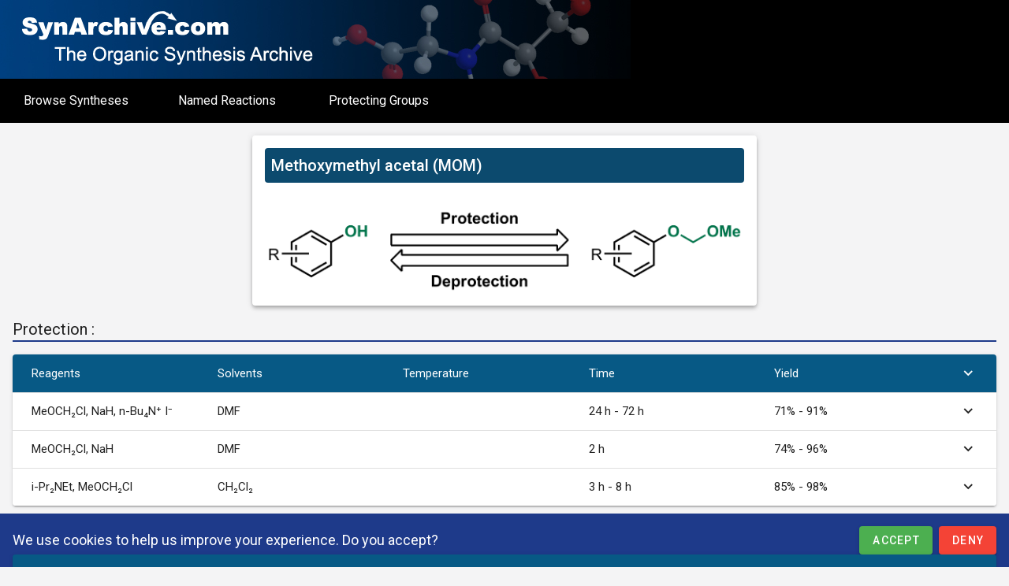

--- FILE ---
content_type: text/html; charset=UTF-8
request_url: https://synarchive.com/protecting-group/Phenol_Methoxymethyl_acetal
body_size: 93
content:
<!DOCTYPE html>
<html lang="en">
<head>
    <meta charset="UTF-8">
    <link href="https://cdn.jsdelivr.net/npm/@mdi/font/css/materialdesignicons.min.css" rel="stylesheet">
    <meta name="viewport" content="width=device-width, initial-scale=1.0">
    <meta name="csrf-token" content="oLpmdjIzh8RgivhtqVm6XAsRRrjAzAIdavz1jAsD">
</head>
<body class="bg-zinc-100">
    <div id="app">
    </div>
    <link rel="preload" as="style" href="https://synarchive.com/build/assets/app-BK6oixb8.css" /><link rel="preload" as="style" href="https://synarchive.com/build/assets/app-CtGFGk5Q.css" /><link rel="modulepreload" href="https://synarchive.com/build/assets/app-C4meIHYw.js" /><link rel="stylesheet" href="https://synarchive.com/build/assets/app-BK6oixb8.css" /><link rel="stylesheet" href="https://synarchive.com/build/assets/app-CtGFGk5Q.css" /><script type="module" src="https://synarchive.com/build/assets/app-C4meIHYw.js"></script></body>
</html>
